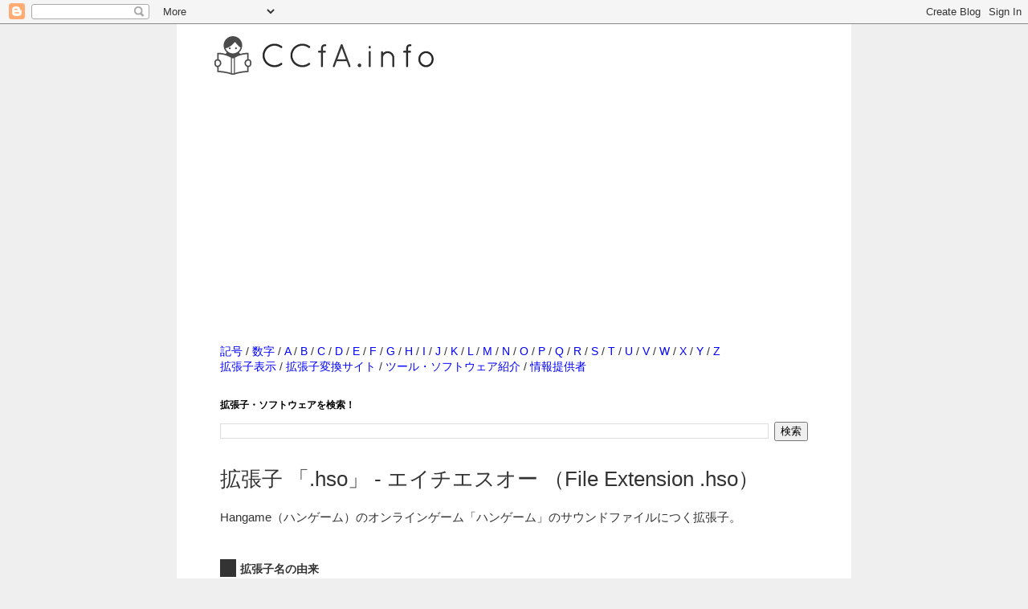

--- FILE ---
content_type: text/html; charset=UTF-8
request_url: https://www.ccfa.info/2013/09/hso-file-extension-hso.html
body_size: 11356
content:
<!DOCTYPE html>
<html class='v2' dir='ltr' xmlns='http://www.w3.org/1999/xhtml' xmlns:b='http://www.google.com/2005/gml/b' xmlns:data='http://www.google.com/2005/gml/data' xmlns:expr='http://www.google.com/2005/gml/expr'>
<head>
<link href='https://www.blogger.com/static/v1/widgets/335934321-css_bundle_v2.css' rel='stylesheet' type='text/css'/>
<script async='async' src='//pagead2.googlesyndication.com/pagead/js/adsbygoogle.js'></script>
<script>
     (adsbygoogle = window.adsbygoogle || []).push({
          google_ad_client: "ca-pub-1516918468405586",
          enable_page_level_ads: true
     });
</script>
<meta content='width=1100' name='viewport'/>
<meta content='text/html; charset=UTF-8' http-equiv='Content-Type'/>
<meta content='blogger' name='generator'/>
<link href='https://www.ccfa.info/favicon.ico' rel='icon' type='image/x-icon'/>
<link href='https://www.ccfa.info/2013/09/hso-file-extension-hso.html' rel='canonical'/>
<link rel="alternate" type="application/atom+xml" title="拡張子を開こう&#65281;&#12288;CCfA.info - Atom" href="https://www.ccfa.info/feeds/posts/default" />
<link rel="alternate" type="application/rss+xml" title="拡張子を開こう&#65281;&#12288;CCfA.info - RSS" href="https://www.ccfa.info/feeds/posts/default?alt=rss" />
<link rel="service.post" type="application/atom+xml" title="拡張子を開こう&#65281;&#12288;CCfA.info - Atom" href="https://www.blogger.com/feeds/4314603375618160371/posts/default" />

<link rel="alternate" type="application/atom+xml" title="拡張子を開こう&#65281;&#12288;CCfA.info - Atom" href="https://www.ccfa.info/feeds/4598430959843952472/comments/default" />
<!--Can't find substitution for tag [blog.ieCssRetrofitLinks]-->
<meta content='「.hso」ファイルを開く方法。拡張子「.hso」がどの様なファイルなのか？取扱いソフトウェアを知ることで、変換・再生・閲覧の方法を知ることができます。' name='description'/>
<meta content='https://www.ccfa.info/2013/09/hso-file-extension-hso.html' property='og:url'/>
<meta content='拡張子 「.hso」 - エイチエスオー （File Extension .hso）' property='og:title'/>
<meta content='「.hso」ファイルを開く方法。拡張子「.hso」がどの様なファイルなのか？取扱いソフトウェアを知ることで、変換・再生・閲覧の方法を知ることができます。' property='og:description'/>
<meta content='ccfa.info,拡張子,拡張子辞典,ファイルの開き方,ファイル拡張子,File,File Extension,Extension' name='keywords'/>
<!--<title><data:blog.pagetitle/></title>-->
<!-- Start of Changing the Blogger Title Tag -->
<title>拡張子 &#12300;.hso&#12301; - エイチエスオー &#65288;File Extension .hso&#65289; - 拡張子を開こう&#65281;&#12288;CCfA.info</title>
<!-- End of Changing the Blogger Title Tag -->
<style id='page-skin-1' type='text/css'><!--
/*
-----------------------------------------------
Blogger Template Style
Name:     Simple
Designer: Josh Peterson
URL:      www.noaesthetic.com
----------------------------------------------- */
/* Variable definitions
====================
<Variable name="keycolor" description="Main Color" type="color" default="#66bbdd"/>
<Group description="Page Text" selector="body">
<Variable name="body.font" description="Font" type="font"
default="normal normal 12px Arial, Tahoma, Helvetica, FreeSans, sans-serif"/>
<Variable name="body.text.color" description="Text Color" type="color" default="#222222"/>
</Group>
<Group description="Backgrounds" selector=".body-fauxcolumns-outer">
<Variable name="body.background.color" description="Outer Background" type="color" default="#66bbdd"/>
<Variable name="content.background.color" description="Main Background" type="color" default="#ffffff"/>
<Variable name="header.background.color" description="Header Background" type="color" default="transparent"/>
</Group>
<Group description="Links" selector=".main-outer">
<Variable name="link.color" description="Link Color" type="color" default="#2288bb"/>
<Variable name="link.visited.color" description="Visited Color" type="color" default="#888888"/>
<Variable name="link.hover.color" description="Hover Color" type="color" default="#33aaff"/>
</Group>
<Group description="Blog Title" selector=".header h1">
<Variable name="header.font" description="Font" type="font"
default="normal normal 60px Arial, Tahoma, Helvetica, FreeSans, sans-serif"/>
<Variable name="header.text.color" description="Title Color" type="color" default="#3399bb" />
</Group>
<Group description="Blog Description" selector=".header .description">
<Variable name="description.text.color" description="Description Color" type="color"
default="#777777" />
</Group>
<Group description="Tabs Text" selector=".tabs-inner .widget li a">
<Variable name="tabs.font" description="Font" type="font"
default="normal normal 14px Arial, Tahoma, Helvetica, FreeSans, sans-serif"/>
<Variable name="tabs.text.color" description="Text Color" type="color" default="#999999"/>
<Variable name="tabs.selected.text.color" description="Selected Color" type="color" default="#000000"/>
</Group>
<Group description="Tabs Background" selector=".tabs-outer .PageList">
<Variable name="tabs.background.color" description="Background Color" type="color" default="#f5f5f5"/>
<Variable name="tabs.selected.background.color" description="Selected Color" type="color" default="#eeeeee"/>
</Group>
<Group description="Post Title" selector="h3.post-title, .comments h4">
<Variable name="post.title.font" description="Font" type="font"
default="normal normal 22px Arial, Tahoma, Helvetica, FreeSans, sans-serif"/>
</Group>
<Group description="Date Header" selector=".date-header">
<Variable name="date.header.color" description="Text Color" type="color"
default="#333333"/>
<Variable name="date.header.background.color" description="Background Color" type="color"
default="transparent"/>
</Group>
<Group description="Post Footer" selector=".post-footer">
<Variable name="post.footer.text.color" description="Text Color" type="color" default="#666666"/>
<Variable name="post.footer.background.color" description="Background Color" type="color"
default="#f9f9f9"/>
<Variable name="post.footer.border.color" description="Shadow Color" type="color" default="#eeeeee"/>
</Group>
<Group description="Gadgets" selector="h2">
<Variable name="widget.title.font" description="Title Font" type="font"
default="normal bold 11px Arial, Tahoma, Helvetica, FreeSans, sans-serif"/>
<Variable name="widget.title.text.color" description="Title Color" type="color" default="#000000"/>
<Variable name="widget.alternate.text.color" description="Alternate Color" type="color" default="#999999"/>
</Group>
<Group description="Images" selector=".main-inner">
<Variable name="image.background.color" description="Background Color" type="color" default="#ffffff"/>
<Variable name="image.border.color" description="Border Color" type="color" default="#eeeeee"/>
<Variable name="image.text.color" description="Caption Text Color" type="color" default="#333333"/>
</Group>
<Group description="Accents" selector=".content-inner">
<Variable name="body.rule.color" description="Separator Line Color" type="color" default="#eeeeee"/>
<Variable name="tabs.border.color" description="Tabs Border Color" type="color" default="#999999"/>
</Group>
<Variable name="body.background" description="Body Background" type="background"
color="#efefef" default="$(color) none repeat scroll top left"/>
<Variable name="body.background.override" description="Body Background Override" type="string" default=""/>
<Variable name="body.background.gradient.cap" description="Body Gradient Cap" type="url"
default="url(//www.blogblog.com/1kt/simple/gradients_light.png)"/>
<Variable name="body.background.gradient.tile" description="Body Gradient Tile" type="url"
default="url(//www.blogblog.com/1kt/simple/body_gradient_tile_light.png)"/>
<Variable name="content.background.color.selector" description="Content Background Color Selector" type="string" default=".content-inner"/>
<Variable name="content.padding" description="Content Padding" type="length" default="10px"/>
<Variable name="content.padding.horizontal" description="Content Horizontal Padding" type="length" default="10px"/>
<Variable name="content.shadow.spread" description="Content Shadow Spread" type="length" default="40px"/>
<Variable name="content.shadow.spread.webkit" description="Content Shadow Spread (WebKit)" type="length" default="5px"/>
<Variable name="content.shadow.spread.ie" description="Content Shadow Spread (IE)" type="length" default="10px"/>
<Variable name="main.border.width" description="Main Border Width" type="length" default="0"/>
<Variable name="header.background.gradient" description="Header Gradient" type="url" default="none"/>
<Variable name="header.shadow.offset.left" description="Header Shadow Offset Left" type="length" default="-1px"/>
<Variable name="header.shadow.offset.top" description="Header Shadow Offset Top" type="length" default="-1px"/>
<Variable name="header.shadow.spread" description="Header Shadow Spread" type="length" default="1px"/>
<Variable name="header.padding" description="Header Padding" type="length" default="30px"/>
<Variable name="header.border.size" description="Header Border Size" type="length" default="1px"/>
<Variable name="header.bottom.border.size" description="Header Bottom Border Size" type="length" default="1px"/>
<Variable name="header.border.horizontalsize" description="Header Horizontal Border Size" type="length" default="0"/>
<Variable name="description.text.size" description="Description Text Size" type="string" default="140%"/>
<Variable name="tabs.margin.top" description="Tabs Margin Top" type="length" default="0" />
<Variable name="tabs.margin.side" description="Tabs Side Margin" type="length" default="30px" />
<Variable name="tabs.background.gradient" description="Tabs Background Gradient" type="url"
default="url(//www.blogblog.com/1kt/simple/gradients_light.png)"/>
<Variable name="tabs.border.width" description="Tabs Border Width" type="length" default="1px"/>
<Variable name="tabs.bevel.border.width" description="Tabs Bevel Border Width" type="length" default="1px"/>
<Variable name="date.header.padding" description="Date Header Padding" type="string" default="inherit"/>
<Variable name="date.header.letterspacing" description="Date Header Letter Spacing" type="string" default="inherit"/>
<Variable name="date.header.margin" description="Date Header Margin" type="string" default="inherit"/>
<Variable name="post.margin.bottom" description="Post Bottom Margin" type="length" default="25px"/>
<Variable name="image.border.small.size" description="Image Border Small Size" type="length" default="2px"/>
<Variable name="image.border.large.size" description="Image Border Large Size" type="length" default="5px"/>
<Variable name="page.width.selector" description="Page Width Selector" type="string" default=".region-inner"/>
<Variable name="page.width" description="Page Width" type="string" default="auto"/>
<Variable name="main.section.margin" description="Main Section Margin" type="length" default="15px"/>
<Variable name="main.padding" description="Main Padding" type="length" default="15px"/>
<Variable name="main.padding.top" description="Main Padding Top" type="length" default="30px"/>
<Variable name="main.padding.bottom" description="Main Padding Bottom" type="length" default="30px"/>
<Variable name="paging.background"
color="#ffffff"
description="Background of blog paging area" type="background"
default="transparent none no-repeat scroll top center"/>
<Variable name="footer.bevel" description="Bevel border length of footer" type="length" default="0"/>
<Variable name="mobile.background.overlay" description="Mobile Background Overlay" type="string"
default="transparent none repeat scroll top left"/>
<Variable name="mobile.background.size" description="Mobile Background Size" type="string" default="auto"/>
<Variable name="mobile.button.color" description="Mobile Button Color" type="color" default="#ffffff" />
<Variable name="startSide" description="Side where text starts in blog language" type="automatic" default="left"/>
<Variable name="endSide" description="Side where text ends in blog language" type="automatic" default="right"/>
*/
/* Content
----------------------------------------------- */
body {
font: normal normal 14px 'Trebuchet MS', Trebuchet, Verdana, sans-serif;
color: #333333;
background: #efefef none repeat scroll top left;
padding: 0 0 0 0;
}
html body .region-inner {
min-width: 0;
max-width: 100%;
width: auto;
}
a:link {
text-decoration:none;
color: #0000ff;
}
a:visited {
text-decoration:none;
color: #810081;
}
a:hover {
text-decoration:underline;
color: #378850;
}
.body-fauxcolumn-outer .fauxcolumn-inner {
background: transparent none repeat scroll top left;
_background-image: none;
}
.body-fauxcolumn-outer .cap-top {
position: absolute;
z-index: 1;
height: 400px;
width: 100%;
background: #efefef none repeat scroll top left;
}
.body-fauxcolumn-outer .cap-top .cap-left {
width: 100%;
background: transparent none repeat-x scroll top left;
_background-image: none;
}
.content-outer {
-moz-box-shadow: 0 0 0 rgba(0, 0, 0, .15);
-webkit-box-shadow: 0 0 0 rgba(0, 0, 0, .15);
-goog-ms-box-shadow: 0 0 0 #333333;
box-shadow: 0 0 0 rgba(0, 0, 0, .15);
margin-bottom: 1px;
}
.content-inner {
padding: 10px 40px;
}
.content-inner {
background-color: #ffffff;
}
/* Header
----------------------------------------------- */
.header-outer {
background: transparent none repeat-x scroll 0 -400px;
_background-image: none;
}
.Header h1 {
font: normal normal 24px 'Trebuchet MS',Trebuchet,Verdana,sans-serif;
color: #000000;
text-shadow: 0 0 0 rgba(0, 0, 0, .2);
}
.Header h1 a {
color: #000000;
}
.Header .description {
font-size: 18px;
color: #333333;
}
.header-inner .Header .titlewrapper {
padding: 22px 0;
}
.header-inner .Header .descriptionwrapper {
padding: 0 0;
}
/* Tabs
----------------------------------------------- */
.tabs-inner .section:first-child {
border-top: 0 solid #dddddd;
}
.tabs-inner .section:first-child ul {
margin-top: -1px;
border-top: 1px solid #dddddd;
border-left: 1px solid #dddddd;
border-right: 1px solid #dddddd;
}
.tabs-inner .widget ul {
background: transparent none repeat-x scroll 0 -800px;
_background-image: none;
border-bottom: 1px solid #dddddd;
margin-top: 0;
margin-left: -30px;
margin-right: -30px;
}
.tabs-inner .widget li a {
display: inline-block;
padding: .6em 1em;
font: normal normal 14px 'Trebuchet MS', Trebuchet, Verdana, sans-serif;
color: #000000;
border-left: 1px solid #ffffff;
border-right: 1px solid #dddddd;
}
.tabs-inner .widget li:first-child a {
border-left: none;
}
.tabs-inner .widget li.selected a, .tabs-inner .widget li a:hover {
color: #000000;
background-color: #eeeeee;
text-decoration: none;
}
/* Columns
----------------------------------------------- */
.main-outer {
border-top: 0 solid #999999;
}
.fauxcolumn-left-outer .fauxcolumn-inner {
border-right: 1px solid #999999;
}
.fauxcolumn-right-outer .fauxcolumn-inner {
border-left: 1px solid #999999;
}
/* Headings
----------------------------------------------- */
h2 {
margin: 0 0 1em 0;
font: normal bold 12px 'Trebuchet MS',Trebuchet,Verdana,sans-serif;
color: #000000;
}
/* Widgets
----------------------------------------------- */
.widget .zippy {
color: #999999;
text-shadow: 2px 2px 1px rgba(0, 0, 0, .1);
}
.widget .popular-posts ul {
list-style: none;
}
/* Posts
----------------------------------------------- */
.date-header span {
background-color: #bbbbbb;
color: #ffffff;
padding: 0.4em;
letter-spacing: 3px;
margin: inherit;
}
.main-inner {
padding-top: 35px;
padding-bottom: 65px;
}
.main-inner .column-center-inner {
padding: 0 0;
}
.main-inner .column-center-inner .section {
margin: 0 1em;
}
.post {
margin: 0 0 45px 0;
}
h3.post-title, .comments h4 {
font: normal normal 26px 'Trebuchet MS',Trebuchet,Verdana,sans-serif;
margin: .75em 0 0;
}
.post-body {
font-size: 110%;
line-height: 1.4;
position: relative;
}
.post-body img, .post-body .tr-caption-container, .Profile img, .Image img,
.BlogList .item-thumbnail img {
padding: 2px;
background: #ffffff;
border: 1px solid #eeeeee;
-moz-box-shadow: 1px 1px 5px rgba(0, 0, 0, .1);
-webkit-box-shadow: 1px 1px 5px rgba(0, 0, 0, .1);
box-shadow: 1px 1px 5px rgba(0, 0, 0, .1);
}
.post-body img, .post-body .tr-caption-container {
padding: 5px;
}
.post-body .tr-caption-container {
color: #333333;
}
.post-body .tr-caption-container img {
padding: 0;
background: transparent;
border: none;
-moz-box-shadow: 0 0 0 rgba(0, 0, 0, .1);
-webkit-box-shadow: 0 0 0 rgba(0, 0, 0, .1);
box-shadow: 0 0 0 rgba(0, 0, 0, .1);
}
.post-header {
margin: 0 0 1.5em;
line-height: 1.6;
font-size: 90%;
}
.post-footer {
margin: 20px -2px 0;
padding: 5px 10px;
color: #666666;
background-color: #eeeeee;
border-bottom: 1px solid #eeeeee;
line-height: 1.6;
font-size: 90%;
}
#comments .comment-author {
padding-top: 1.5em;
border-top: 1px solid #999999;
background-position: 0 1.5em;
}
#comments .comment-author:first-child {
padding-top: 0;
border-top: none;
}
.avatar-image-container {
margin: .2em 0 0;
}
#comments .avatar-image-container img {
border: 1px solid #eeeeee;
}
/* Comments
----------------------------------------------- */
.comments .comments-content .icon.blog-author {
background-repeat: no-repeat;
background-image: url([data-uri]);
}
.comments .comments-content .loadmore a {
border-top: 1px solid #999999;
border-bottom: 1px solid #999999;
}
.comments .comment-thread.inline-thread {
background-color: #eeeeee;
}
.comments .continue {
border-top: 2px solid #999999;
}
/* Accents
---------------------------------------------- */
.section-columns td.columns-cell {
border-left: 1px solid #999999;
}
.blog-pager {
background: transparent url(//www.blogblog.com/1kt/simple/paging_dot.png) repeat-x scroll top center;
}
.blog-pager-older-link, .home-link,
.blog-pager-newer-link {
background-color: #ffffff;
padding: 5px;
}
.footer-outer {
border-top: 1px dashed #bbbbbb;
}
/* Mobile
----------------------------------------------- */
body.mobile  {
background-size: auto;
}
.mobile .body-fauxcolumn-outer {
background: transparent none repeat scroll top left;
}
.mobile .body-fauxcolumn-outer .cap-top {
background-size: 100% auto;
}
.mobile .content-outer {
-webkit-box-shadow: 0 0 3px rgba(0, 0, 0, .15);
box-shadow: 0 0 3px rgba(0, 0, 0, .15);
}
body.mobile .AdSense {
margin: 0 -0;
}
.mobile .tabs-inner .widget ul {
margin-left: 0;
margin-right: 0;
}
.mobile .post {
margin: 0;
}
.mobile .main-inner .column-center-inner .section {
margin: 0;
}
.mobile .date-header span {
padding: 0.1em 10px;
margin: 0 -10px;
}
.mobile h3.post-title {
margin: 0;
}
.mobile .blog-pager {
background: transparent none no-repeat scroll top center;
}
.mobile .footer-outer {
border-top: none;
}
.mobile .main-inner, .mobile .footer-inner {
background-color: #ffffff;
}
.mobile-index-contents {
color: #333333;
}
.mobile-link-button {
background-color: #0000ff;
}
.mobile-link-button a:link, .mobile-link-button a:visited {
color: #ffffff;
}
.mobile .tabs-inner .section:first-child {
border-top: none;
}
.mobile .tabs-inner .PageList .widget-content {
background-color: #eeeeee;
color: #000000;
border-top: 1px solid #dddddd;
border-bottom: 1px solid #dddddd;
}
.mobile .tabs-inner .PageList .widget-content .pagelist-arrow {
border-left: 1px solid #dddddd;
}
.post-outer div.subtitle2 {
font-size: 14px;                   /* フォントサイズ */
font-weight:bolder;                /* 相対的に太字 */
border-left:solid 20px #333333;    /* 左側の罫線 */
border-bottom:solid 0px #333333;   /* 下側の罫線 */
padding:3px 0px 0px 5px;
}
.caption {
color: #333333 ;
background: #ffffff;
font-size: 14pt ;
line-height: 1;
margin:10px 0px;
padding: 10px 5px 10px 5px;
box-shadow:0px 1px 7px 0px #666666 ;
border-bottom:3px solid #ec8f58;
border-radius: 5px ;
}
ul.navi li a {
position: relative;
display: block;
padding: 10px 25px 10px 10px;
border-bottom: 1px solid #ccc;
}
ul.navi li a::after {
position: absolute;
top: 50%;
right: 10px;
display: block;
content: '';
width: 8px;
height: 8px;
margin-top: -4px;
border-top: 1px solid #888;
border-right: 1px solid #888;
-webkit-transform: rotate(45deg);
transform: rotate(45deg);
}
/* 目次 */
.sectionList {
background: #F8F8F8;
padding: 15px;
border: 1px solid #CCC;
}
.sectionList h4 {
font-size: 110%;
margin: 0;
}
.sectionList ol {
margin: 10px 0 0;
padding: 0 0 0 1.5em;
list-style: decimal;
}
/*関連リンク*/
.post-outer div.relink {
font-size: 18px;                   /* フォントサイズ */
font-weight:bolder;                /* 相対的に太字 */
border-left:solid 10px #2C6EBD;    /* 左側の罫線 */
border-bottom:solid 1px #2C6EBD;   /* 下側の罫線 */
padding:3px 0px 0px 5px;
}
--></style>
<style id='template-skin-1' type='text/css'><!--
body {
min-width: 840px;
}
.content-outer, .content-fauxcolumn-outer, .region-inner {
min-width: 840px;
max-width: 840px;
_width: 840px;
}
.main-inner .columns {
padding-left: 0px;
padding-right: 0px;
}
.main-inner .fauxcolumn-center-outer {
left: 0px;
right: 0px;
/* IE6 does not respect left and right together */
_width: expression(this.parentNode.offsetWidth -
parseInt("0px") -
parseInt("0px") + 'px');
}
.main-inner .fauxcolumn-left-outer {
width: 0px;
}
.main-inner .fauxcolumn-right-outer {
width: 0px;
}
.main-inner .column-left-outer {
width: 0px;
right: 100%;
margin-left: -0px;
}
.main-inner .column-right-outer {
width: 0px;
margin-right: -0px;
}
#layout {
min-width: 0;
}
#layout .content-outer {
min-width: 0;
width: 800px;
}
#layout .region-inner {
min-width: 0;
width: auto;
}
--></style>
<script type='text/javascript'>
        (function(i,s,o,g,r,a,m){i['GoogleAnalyticsObject']=r;i[r]=i[r]||function(){
        (i[r].q=i[r].q||[]).push(arguments)},i[r].l=1*new Date();a=s.createElement(o),
        m=s.getElementsByTagName(o)[0];a.async=1;a.src=g;m.parentNode.insertBefore(a,m)
        })(window,document,'script','https://www.google-analytics.com/analytics.js','ga');
        ga('create', 'UA-2177430-1', 'auto', 'blogger');
        ga('blogger.send', 'pageview');
      </script>
<meta content='-13nzBIzUdzFqbTyyXf5HmDY-qNfLnWlHr8s1LEV0Jo' name='google-site-verification'/>
<link href='https://www.blogger.com/dyn-css/authorization.css?targetBlogID=4314603375618160371&amp;zx=c58c9dfd-dd0b-4892-8dd9-457485387298' media='none' onload='if(media!=&#39;all&#39;)media=&#39;all&#39;' rel='stylesheet'/><noscript><link href='https://www.blogger.com/dyn-css/authorization.css?targetBlogID=4314603375618160371&amp;zx=c58c9dfd-dd0b-4892-8dd9-457485387298' rel='stylesheet'/></noscript>
<meta name='google-adsense-platform-account' content='ca-host-pub-1556223355139109'/>
<meta name='google-adsense-platform-domain' content='blogspot.com'/>

<!-- data-ad-client=ca-pub-1516918468405586 -->

</head>
<body class='loading'>
<div class='navbar section' id='navbar'><div class='widget Navbar' data-version='1' id='Navbar1'><script type="text/javascript">
    function setAttributeOnload(object, attribute, val) {
      if(window.addEventListener) {
        window.addEventListener('load',
          function(){ object[attribute] = val; }, false);
      } else {
        window.attachEvent('onload', function(){ object[attribute] = val; });
      }
    }
  </script>
<div id="navbar-iframe-container"></div>
<script type="text/javascript" src="https://apis.google.com/js/platform.js"></script>
<script type="text/javascript">
      gapi.load("gapi.iframes:gapi.iframes.style.bubble", function() {
        if (gapi.iframes && gapi.iframes.getContext) {
          gapi.iframes.getContext().openChild({
              url: 'https://www.blogger.com/navbar/4314603375618160371?po\x3d4598430959843952472\x26origin\x3dhttps://www.ccfa.info',
              where: document.getElementById("navbar-iframe-container"),
              id: "navbar-iframe"
          });
        }
      });
    </script><script type="text/javascript">
(function() {
var script = document.createElement('script');
script.type = 'text/javascript';
script.src = '//pagead2.googlesyndication.com/pagead/js/google_top_exp.js';
var head = document.getElementsByTagName('head')[0];
if (head) {
head.appendChild(script);
}})();
</script>
</div></div>
<div class='body-fauxcolumns'>
<div class='fauxcolumn-outer body-fauxcolumn-outer'>
<div class='cap-top'>
<div class='cap-left'></div>
<div class='cap-right'></div>
</div>
<div class='fauxborder-left'>
<div class='fauxborder-right'></div>
<div class='fauxcolumn-inner'>
</div>
</div>
<div class='cap-bottom'>
<div class='cap-left'></div>
<div class='cap-right'></div>
</div>
</div>
</div>
<div class='content'>
<div class='content-fauxcolumns'>
<div class='fauxcolumn-outer content-fauxcolumn-outer'>
<div class='cap-top'>
<div class='cap-left'></div>
<div class='cap-right'></div>
</div>
<div class='fauxborder-left'>
<div class='fauxborder-right'></div>
<div class='fauxcolumn-inner'>
</div>
</div>
<div class='cap-bottom'>
<div class='cap-left'></div>
<div class='cap-right'></div>
</div>
</div>
</div>
<div class='content-outer'>
<div class='content-cap-top cap-top'>
<div class='cap-left'></div>
<div class='cap-right'></div>
</div>
<div class='fauxborder-left content-fauxborder-left'>
<div class='fauxborder-right content-fauxborder-right'></div>
<div class='content-inner'>
<header>
<div class='header-outer'>
<div class='header-cap-top cap-top'>
<div class='cap-left'></div>
<div class='cap-right'></div>
</div>
<div class='fauxborder-left header-fauxborder-left'>
<div class='fauxborder-right header-fauxborder-right'></div>
<div class='region-inner header-inner'>
<div class='header section' id='header'><div class='widget Header' data-version='1' id='Header1'>
<div id='header-inner'>
<a href='https://www.ccfa.info/' style='display: block'>
<img alt='拡張子を開こう！　CCfA.info' height='59px; ' id='Header1_headerimg' src='https://blogger.googleusercontent.com/img/b/R29vZ2xl/AVvXsEiWeWKn2jnbKLaFe0f0DHJrFmeBxvMehobZkq9SdPgDcMLQ2JttrdIgH2lzlWBUbSYIeH3uYcFjftNzN7xlJvrvaCdWKx9G7bgKvO6JObSW4kmGsYeSiz1CsuLrAYrVp6u_WcZnkBDG83bj/s1600-r/title+20150926.png' style='display: block' width='289px; '/>
</a>
</div>
</div></div>
</div>
</div>
<div class='header-cap-bottom cap-bottom'>
<div class='cap-left'></div>
<div class='cap-right'></div>
</div>
</div>
</header>
<div class='tabs-outer'>
<div class='tabs-cap-top cap-top'>
<div class='cap-left'></div>
<div class='cap-right'></div>
</div>
<div class='fauxborder-left tabs-fauxborder-left'>
<div class='fauxborder-right tabs-fauxborder-right'></div>
<div class='region-inner tabs-inner'>
<div class='tabs section' id='crosscol'><div class='widget AdSense' data-version='1' id='AdSense1'>
<div class='widget-content'>
<script async src="https://pagead2.googlesyndication.com/pagead/js/adsbygoogle.js"></script>
<!-- sample-ccfa_crosscol_AdSense1_1x1_as -->
<ins class="adsbygoogle"
     style="display:block"
     data-ad-client="ca-pub-1516918468405586"
     data-ad-host="ca-host-pub-1556223355139109"
     data-ad-slot="9397569217"
     data-ad-format="auto"
     data-full-width-responsive="true"></ins>
<script>
(adsbygoogle = window.adsbygoogle || []).push({});
</script>
<div class='clear'></div>
</div>
</div></div>
<div class='tabs no-items section' id='crosscol-overflow'></div>
</div>
</div>
<div class='tabs-cap-bottom cap-bottom'>
<div class='cap-left'></div>
<div class='cap-right'></div>
</div>
</div>
<div class='main-outer'>
<div class='main-cap-top cap-top'>
<div class='cap-left'></div>
<div class='cap-right'></div>
</div>
<div class='fauxborder-left main-fauxborder-left'>
<div class='fauxborder-right main-fauxborder-right'></div>
<div class='region-inner main-inner'>
<div class='columns fauxcolumns'>
<div class='fauxcolumn-outer fauxcolumn-center-outer'>
<div class='cap-top'>
<div class='cap-left'></div>
<div class='cap-right'></div>
</div>
<div class='fauxborder-left'>
<div class='fauxborder-right'></div>
<div class='fauxcolumn-inner'>
</div>
</div>
<div class='cap-bottom'>
<div class='cap-left'></div>
<div class='cap-right'></div>
</div>
</div>
<div class='fauxcolumn-outer fauxcolumn-left-outer'>
<div class='cap-top'>
<div class='cap-left'></div>
<div class='cap-right'></div>
</div>
<div class='fauxborder-left'>
<div class='fauxborder-right'></div>
<div class='fauxcolumn-inner'>
</div>
</div>
<div class='cap-bottom'>
<div class='cap-left'></div>
<div class='cap-right'></div>
</div>
</div>
<div class='fauxcolumn-outer fauxcolumn-right-outer'>
<div class='cap-top'>
<div class='cap-left'></div>
<div class='cap-right'></div>
</div>
<div class='fauxborder-left'>
<div class='fauxborder-right'></div>
<div class='fauxcolumn-inner'>
</div>
</div>
<div class='cap-bottom'>
<div class='cap-left'></div>
<div class='cap-right'></div>
</div>
</div>
<!-- corrects IE6 width calculation -->
<div class='columns-inner'>
<div class='column-center-outer'>
<div class='column-center-inner'>
<div class='main section' id='main'><div class='widget HTML' data-version='1' id='HTML1'>
<div class='widget-content'>
<p><a href="http://www.ccfa.info/2013/08/symbol.html">記号</a> / <a href="http://www.ccfa.info/2013/08/number.html">数字</a> / <a href="http://www.ccfa.info/2013/10/A.html">A</a> / <a href="http://www.ccfa.info/2013/10/B.html">B</a> / <a href="http://www.ccfa.info/2013/10/C.html">C</a> / <a href="http://www.ccfa.info/2013/10/D.html">D</a> / <a href="http://www.ccfa.info/2013/10/E.html">E</a> / <a href="http://www.ccfa.info/2013/10/F.html">F</a> / <a href="http://www.ccfa.info/2013/10/G.html">G</a> / <a href="http://www.ccfa.info/2013/10/H.html">H</a> / <a href="http://www.ccfa.info/2013/10/I.html">I</a> / <a href="http://www.ccfa.info/2013/10/J.html">J</a> / <a href="http://www.ccfa.info/2013/11/K.html">K</a> / <a href="http://www.ccfa.info/2013/11/L.html">L</a> / <a href="http://www.ccfa.info/2013/11/M.html">M</a> / <a href="http://www.ccfa.info/2013/11/N.html">N</a> / <a href="http://www.ccfa.info/2013/11/O.html">O</a> / <a href="http://www.ccfa.info/2013/11/P.html">P</a> / <a href="http://www.ccfa.info/2013/11/Q.html">Q</a> / <a href="http://www.ccfa.info/2013/11/R.html">R</a> / <a href="http://www.ccfa.info/2013/11/S.html">S</a> / <a href="http://www.ccfa.info/2013/11/T.html">T</a> / <a href="http://www.ccfa.info/2013/11/U.html">U</a> / <a href="http://www.ccfa.info/2013/11/V.html">V</a> / <a href="http://www.ccfa.info/2013/11/W.html">W</a> / <a href="http://www.ccfa.info/2013/11/X.html">X</a> / <a href="http://www.ccfa.info/2013/11/Y.html">Y</a> / <a href="http://www.ccfa.info/2013/11/Z.html">Z</a>

<br />

<a href="http://www.ccfa.info/2014/03/windows7.html">拡張子表示</a> / <a href="http://www.ccfa.info/search/label/%E3%82%B5%E3%82%A4%E3%83%88%E7%B4%B9%E4%BB%8B">拡張子変換サイト</a> / <a href="http://www.ccfa.info/search/label/%E3%83%84%E3%83%BC%E3%83%AB%E3%83%BB%E3%82%BD%E3%83%95%E3%83%88%E3%82%A6%E3%82%A7%E3%82%A2%E7%B4%B9%E4%BB%8B">ツール&#12539;ソフトウェア紹介</a> / <a href="http://www.ccfa.info/2013/10/thanks.html">情報提供者</a>
</p>
</div>
<div class='clear'></div>
</div><div class='widget BlogSearch' data-version='1' id='BlogSearch1'>
<h2 class='title'>拡張子&#12539;ソフトウェアを検索&#65281;</h2>
<div class='widget-content'>
<div id='BlogSearch1_form'>
<form action='https://www.ccfa.info/search' class='gsc-search-box' target='_top'>
<table cellpadding='0' cellspacing='0' class='gsc-search-box'>
<tbody>
<tr>
<td class='gsc-input'>
<input autocomplete='off' class='gsc-input' name='q' size='10' title='search' type='text' value=''/>
</td>
<td class='gsc-search-button'>
<input class='gsc-search-button' title='search' type='submit' value='検索'/>
</td>
</tr>
</tbody>
</table>
</form>
</div>
</div>
<div class='clear'></div>
</div><div class='widget Blog' data-version='1' id='Blog1'>
<div class='blog-posts hfeed'>
<!--Can't find substitution for tag [defaultAdStart]-->

          <div class="date-outer">
        

          <div class="date-posts">
        
<div class='post-outer'>
<div class='post hentry' itemprop='blogPost' itemscope='itemscope' itemtype='http://schema.org/BlogPosting'>
<meta content='4314603375618160371' itemprop='blogId'/>
<meta content='4598430959843952472' itemprop='postId'/>
<a name='4598430959843952472'></a>
<h3 class='post-title entry-title' itemprop='name'>
拡張子 &#12300;.hso&#12301; - エイチエスオー &#65288;File Extension .hso&#65289;
</h3>
<div class='post-header'>
<div class='post-header-line-1'></div>
</div>
<div class='post-body entry-content' id='post-body-4598430959843952472' itemprop='articleBody'>
Hangame&#65288;ハンゲーム&#65289;のオンラインゲーム&#12300;ハンゲーム&#12301;のサウンドファイルにつく拡張子&#12290;<br />
<br />
<br />
<div class="subtitle2">拡張子名の由来</div><br />
<b>H</b>angame <b>So</b>und File
<div style='clear: both;'></div>
</div>
<div class='post-footer'>
<div class='post-footer-line post-footer-line-1'></div>
<div class='post-footer-line post-footer-line-2'><span class='post-labels'>
ラベル:
<a href='https://www.ccfa.info/search/label/hso' rel='tag'>hso</a>,
<a href='https://www.ccfa.info/search/label/%E3%83%8F%E3%83%B3%E3%82%B2%E3%83%BC%E3%83%A0' rel='tag'>ハンゲーム</a>
</span>
<span class='post-icons'>
<span class='item-control blog-admin pid-1116567604'>
<a href='https://www.blogger.com/post-edit.g?blogID=4314603375618160371&postID=4598430959843952472&from=pencil' title='投稿を編集'>
<img alt='' class='icon-action' height='18' src='https://resources.blogblog.com/img/icon18_edit_allbkg.gif' width='18'/>
</a>
</span>
</span>
</div>
<div class='post-footer-line post-footer-line-3'></div>
</div>
</div>
<div class='comments' id='comments'>
<a name='comments'></a>
</div>
</div>

        </div></div>
      
<!--Can't find substitution for tag [adEnd]-->
</div>
<div class='blog-pager' id='blog-pager'>
<span id='blog-pager-newer-link'>
<a class='blog-pager-newer-link' href='https://www.ccfa.info/2013/09/mp2-file-extension-mp2.html' id='Blog1_blog-pager-newer-link' title='次の投稿'>次の投稿</a>
</span>
<span id='blog-pager-older-link'>
<a class='blog-pager-older-link' href='https://www.ccfa.info/2013/09/fls-file-extension-fls.html' id='Blog1_blog-pager-older-link' title='前の投稿'>前の投稿</a>
</span>
<a class='home-link' href='https://www.ccfa.info/'>ホーム</a>
</div>
<div class='clear'></div>
<div class='post-feeds'>
</div>
</div></div>
</div>
</div>
<div class='column-left-outer'>
<div class='column-left-inner'>
<aside>
</aside>
</div>
</div>
<div class='column-right-outer'>
<div class='column-right-inner'>
<aside>
</aside>
</div>
</div>
</div>
<div style='clear: both'></div>
<!-- columns -->
</div>
<!-- main -->
</div>
</div>
<div class='main-cap-bottom cap-bottom'>
<div class='cap-left'></div>
<div class='cap-right'></div>
</div>
</div>
<footer>
<div class='footer-outer'>
<div class='footer-cap-top cap-top'>
<div class='cap-left'></div>
<div class='cap-right'></div>
</div>
<div class='fauxborder-left footer-fauxborder-left'>
<div class='fauxborder-right footer-fauxborder-right'></div>
<div class='region-inner footer-inner'>
<div class='foot section' id='footer-1'><div class='widget HTML' data-version='1' id='HTML2'>
<div class='widget-content'>
<script async src="https://pagead2.googlesyndication.com/pagead/js/adsbygoogle.js"></script>
<!-- CCfA -->
<ins class="adsbygoogle"
     style="display:block"
     data-ad-client="ca-pub-1516918468405586"
     data-ad-slot="4293022474"
     data-ad-format="auto"
     data-full-width-responsive="true"></ins>
<script>
     (adsbygoogle = window.adsbygoogle || []).push({});
</script>
</div>
<div class='clear'></div>
</div></div>
<table border='0' cellpadding='0' cellspacing='0' class='section-columns columns-2'>
<tbody>
<tr>
<td class='first columns-cell'>
<div class='foot section' id='footer-2-1'><div class='widget HTML' data-version='1' id='HTML5'>
<h2 class='title'>サイトヒストリー</h2>
<div class='widget-content'>
2001/11/30&#65306;運営を開始<br />
2013/11/30&#65306;Blogシステムに移行<br />
2014/11/30&#65306;管理者移管

<p>掲載拡張子数&#65306;3,310以上&#65281;</p>
</div>
<div class='clear'></div>
</div></div>
</td>
<td class='columns-cell'>
<div class='foot section' id='footer-2-2'><div class='widget BlogArchive' data-version='1' id='BlogArchive1'>
<h2>ブログ アーカイブ</h2>
<div class='widget-content'>
<div id='ArchiveList'>
<div id='BlogArchive1_ArchiveList'>
<select id='BlogArchive1_ArchiveMenu'>
<option value=''>ブログ アーカイブ</option>
<option value='https://www.ccfa.info/2025/02/'>2月 (1)</option>
<option value='https://www.ccfa.info/2018/07/'>7月 (1)</option>
<option value='https://www.ccfa.info/2016/05/'>5月 (5)</option>
<option value='https://www.ccfa.info/2016/04/'>4月 (8)</option>
<option value='https://www.ccfa.info/2016/03/'>3月 (2)</option>
<option value='https://www.ccfa.info/2016/02/'>2月 (2)</option>
<option value='https://www.ccfa.info/2015/12/'>12月 (2)</option>
<option value='https://www.ccfa.info/2015/11/'>11月 (6)</option>
<option value='https://www.ccfa.info/2015/10/'>10月 (55)</option>
<option value='https://www.ccfa.info/2015/09/'>9月 (32)</option>
<option value='https://www.ccfa.info/2015/08/'>8月 (6)</option>
<option value='https://www.ccfa.info/2015/07/'>7月 (17)</option>
<option value='https://www.ccfa.info/2015/06/'>6月 (11)</option>
<option value='https://www.ccfa.info/2015/05/'>5月 (37)</option>
<option value='https://www.ccfa.info/2015/04/'>4月 (69)</option>
<option value='https://www.ccfa.info/2015/03/'>3月 (106)</option>
<option value='https://www.ccfa.info/2015/02/'>2月 (136)</option>
<option value='https://www.ccfa.info/2015/01/'>1月 (112)</option>
<option value='https://www.ccfa.info/2014/12/'>12月 (111)</option>
<option value='https://www.ccfa.info/2014/11/'>11月 (117)</option>
<option value='https://www.ccfa.info/2014/10/'>10月 (107)</option>
<option value='https://www.ccfa.info/2014/09/'>9月 (132)</option>
<option value='https://www.ccfa.info/2014/08/'>8月 (125)</option>
<option value='https://www.ccfa.info/2014/07/'>7月 (111)</option>
<option value='https://www.ccfa.info/2014/06/'>6月 (99)</option>
<option value='https://www.ccfa.info/2014/05/'>5月 (217)</option>
<option value='https://www.ccfa.info/2014/04/'>4月 (214)</option>
<option value='https://www.ccfa.info/2014/03/'>3月 (116)</option>
<option value='https://www.ccfa.info/2014/02/'>2月 (135)</option>
<option value='https://www.ccfa.info/2014/01/'>1月 (101)</option>
<option value='https://www.ccfa.info/2013/12/'>12月 (181)</option>
<option value='https://www.ccfa.info/2013/11/'>11月 (139)</option>
<option value='https://www.ccfa.info/2013/10/'>10月 (274)</option>
<option value='https://www.ccfa.info/2013/09/'>9月 (202)</option>
<option value='https://www.ccfa.info/2013/08/'>8月 (350)</option>
<option value='https://www.ccfa.info/2013/07/'>7月 (1)</option>
</select>
</div>
</div>
<div class='clear'></div>
</div>
</div></div>
</td>
</tr>
</tbody>
</table>
<!-- outside of the include in order to lock Attribution widget -->
<div class='foot section' id='footer-3'><div class='widget Attribution' data-version='1' id='Attribution1'>
<div class='widget-content' style='text-align: center;'>
&#169; 2001 - 2021 CCfA.info. Powered by <a href='https://www.blogger.com' target='_blank'>Blogger</a>.
</div>
<div class='clear'></div>
</div></div>
</div>
</div>
<div class='footer-cap-bottom cap-bottom'>
<div class='cap-left'></div>
<div class='cap-right'></div>
</div>
</div>
</footer>
<!-- content -->
</div>
</div>
<div class='content-cap-bottom cap-bottom'>
<div class='cap-left'></div>
<div class='cap-right'></div>
</div>
</div>
</div>
<script type='text/javascript'>
    window.setTimeout(function() {
        document.body.className = document.body.className.replace('loading', '');
      }, 10);
  </script>

<script type="text/javascript" src="https://www.blogger.com/static/v1/widgets/2028843038-widgets.js"></script>
<script type='text/javascript'>
window['__wavt'] = 'AOuZoY6UqamHsZMZs11kWUh20jfb-8Tutw:1769433643536';_WidgetManager._Init('//www.blogger.com/rearrange?blogID\x3d4314603375618160371','//www.ccfa.info/2013/09/hso-file-extension-hso.html','4314603375618160371');
_WidgetManager._SetDataContext([{'name': 'blog', 'data': {'blogId': '4314603375618160371', 'title': '\u62e1\u5f35\u5b50\u3092\u958b\u3053\u3046\uff01\u3000CCfA.info', 'url': 'https://www.ccfa.info/2013/09/hso-file-extension-hso.html', 'canonicalUrl': 'https://www.ccfa.info/2013/09/hso-file-extension-hso.html', 'homepageUrl': 'https://www.ccfa.info/', 'searchUrl': 'https://www.ccfa.info/search', 'canonicalHomepageUrl': 'https://www.ccfa.info/', 'blogspotFaviconUrl': 'https://www.ccfa.info/favicon.ico', 'bloggerUrl': 'https://www.blogger.com', 'hasCustomDomain': true, 'httpsEnabled': true, 'enabledCommentProfileImages': true, 'gPlusViewType': 'FILTERED_POSTMOD', 'adultContent': false, 'analyticsAccountNumber': 'UA-2177430-1', 'encoding': 'UTF-8', 'locale': 'ja', 'localeUnderscoreDelimited': 'ja', 'languageDirection': 'ltr', 'isPrivate': false, 'isMobile': false, 'isMobileRequest': false, 'mobileClass': '', 'isPrivateBlog': false, 'isDynamicViewsAvailable': true, 'feedLinks': '\x3clink rel\x3d\x22alternate\x22 type\x3d\x22application/atom+xml\x22 title\x3d\x22\u62e1\u5f35\u5b50\u3092\u958b\u3053\u3046\uff01\u3000CCfA.info - Atom\x22 href\x3d\x22https://www.ccfa.info/feeds/posts/default\x22 /\x3e\n\x3clink rel\x3d\x22alternate\x22 type\x3d\x22application/rss+xml\x22 title\x3d\x22\u62e1\u5f35\u5b50\u3092\u958b\u3053\u3046\uff01\u3000CCfA.info - RSS\x22 href\x3d\x22https://www.ccfa.info/feeds/posts/default?alt\x3drss\x22 /\x3e\n\x3clink rel\x3d\x22service.post\x22 type\x3d\x22application/atom+xml\x22 title\x3d\x22\u62e1\u5f35\u5b50\u3092\u958b\u3053\u3046\uff01\u3000CCfA.info - Atom\x22 href\x3d\x22https://www.blogger.com/feeds/4314603375618160371/posts/default\x22 /\x3e\n\n\x3clink rel\x3d\x22alternate\x22 type\x3d\x22application/atom+xml\x22 title\x3d\x22\u62e1\u5f35\u5b50\u3092\u958b\u3053\u3046\uff01\u3000CCfA.info - Atom\x22 href\x3d\x22https://www.ccfa.info/feeds/4598430959843952472/comments/default\x22 /\x3e\n', 'meTag': '', 'adsenseClientId': 'ca-pub-1516918468405586', 'adsenseHostId': 'ca-host-pub-1556223355139109', 'adsenseHasAds': true, 'adsenseAutoAds': false, 'boqCommentIframeForm': true, 'loginRedirectParam': '', 'view': '', 'dynamicViewsCommentsSrc': '//www.blogblog.com/dynamicviews/4224c15c4e7c9321/js/comments.js', 'dynamicViewsScriptSrc': '//www.blogblog.com/dynamicviews/6e0d22adcfa5abea', 'plusOneApiSrc': 'https://apis.google.com/js/platform.js', 'disableGComments': true, 'interstitialAccepted': false, 'sharing': {'platforms': [{'name': '\u30ea\u30f3\u30af\u3092\u53d6\u5f97', 'key': 'link', 'shareMessage': '\u30ea\u30f3\u30af\u3092\u53d6\u5f97', 'target': ''}, {'name': 'Facebook', 'key': 'facebook', 'shareMessage': 'Facebook \u3067\u5171\u6709', 'target': 'facebook'}, {'name': 'BlogThis!', 'key': 'blogThis', 'shareMessage': 'BlogThis!', 'target': 'blog'}, {'name': '\xd7', 'key': 'twitter', 'shareMessage': '\xd7 \u3067\u5171\u6709', 'target': 'twitter'}, {'name': 'Pinterest', 'key': 'pinterest', 'shareMessage': 'Pinterest \u3067\u5171\u6709', 'target': 'pinterest'}, {'name': '\u30e1\u30fc\u30eb', 'key': 'email', 'shareMessage': '\u30e1\u30fc\u30eb', 'target': 'email'}], 'disableGooglePlus': true, 'googlePlusShareButtonWidth': 0, 'googlePlusBootstrap': '\x3cscript type\x3d\x22text/javascript\x22\x3ewindow.___gcfg \x3d {\x27lang\x27: \x27ja\x27};\x3c/script\x3e'}, 'hasCustomJumpLinkMessage': true, 'jumpLinkMessage': '\u3082\u3063\u3068\u8aad\u3080\uff08\u88dc\u8db3\u8aac\u660e\uff09 \uff1e\uff1e', 'pageType': 'item', 'postId': '4598430959843952472', 'pageName': '\u62e1\u5f35\u5b50 \u300c.hso\u300d - \u30a8\u30a4\u30c1\u30a8\u30b9\u30aa\u30fc \uff08File Extension .hso\uff09', 'pageTitle': '\u62e1\u5f35\u5b50\u3092\u958b\u3053\u3046\uff01\u3000CCfA.info: \u62e1\u5f35\u5b50 \u300c.hso\u300d - \u30a8\u30a4\u30c1\u30a8\u30b9\u30aa\u30fc \uff08File Extension .hso\uff09', 'metaDescription': '\u300c.hso\u300d\u30d5\u30a1\u30a4\u30eb\u3092\u958b\u304f\u65b9\u6cd5\u3002\u62e1\u5f35\u5b50\u300c.hso\u300d\u304c\u3069\u306e\u69d8\u306a\u30d5\u30a1\u30a4\u30eb\u306a\u306e\u304b\uff1f\u53d6\u6271\u3044\u30bd\u30d5\u30c8\u30a6\u30a7\u30a2\u3092\u77e5\u308b\u3053\u3068\u3067\u3001\u5909\u63db\u30fb\u518d\u751f\u30fb\u95b2\u89a7\u306e\u65b9\u6cd5\u3092\u77e5\u308b\u3053\u3068\u304c\u3067\u304d\u307e\u3059\u3002'}}, {'name': 'features', 'data': {}}, {'name': 'messages', 'data': {'edit': '\u7de8\u96c6', 'linkCopiedToClipboard': '\u30ea\u30f3\u30af\u3092\u30af\u30ea\u30c3\u30d7\u30dc\u30fc\u30c9\u306b\u30b3\u30d4\u30fc\u3057\u307e\u3057\u305f\u3002', 'ok': 'OK', 'postLink': '\u6295\u7a3f\u306e\u30ea\u30f3\u30af'}}, {'name': 'template', 'data': {'name': 'custom', 'localizedName': '\u30ab\u30b9\u30bf\u30e0', 'isResponsive': false, 'isAlternateRendering': false, 'isCustom': true}}, {'name': 'view', 'data': {'classic': {'name': 'classic', 'url': '?view\x3dclassic'}, 'flipcard': {'name': 'flipcard', 'url': '?view\x3dflipcard'}, 'magazine': {'name': 'magazine', 'url': '?view\x3dmagazine'}, 'mosaic': {'name': 'mosaic', 'url': '?view\x3dmosaic'}, 'sidebar': {'name': 'sidebar', 'url': '?view\x3dsidebar'}, 'snapshot': {'name': 'snapshot', 'url': '?view\x3dsnapshot'}, 'timeslide': {'name': 'timeslide', 'url': '?view\x3dtimeslide'}, 'isMobile': false, 'title': '\u62e1\u5f35\u5b50 \u300c.hso\u300d - \u30a8\u30a4\u30c1\u30a8\u30b9\u30aa\u30fc \uff08File Extension .hso\uff09', 'description': '\u300c.hso\u300d\u30d5\u30a1\u30a4\u30eb\u3092\u958b\u304f\u65b9\u6cd5\u3002\u62e1\u5f35\u5b50\u300c.hso\u300d\u304c\u3069\u306e\u69d8\u306a\u30d5\u30a1\u30a4\u30eb\u306a\u306e\u304b\uff1f\u53d6\u6271\u3044\u30bd\u30d5\u30c8\u30a6\u30a7\u30a2\u3092\u77e5\u308b\u3053\u3068\u3067\u3001\u5909\u63db\u30fb\u518d\u751f\u30fb\u95b2\u89a7\u306e\u65b9\u6cd5\u3092\u77e5\u308b\u3053\u3068\u304c\u3067\u304d\u307e\u3059\u3002', 'url': 'https://www.ccfa.info/2013/09/hso-file-extension-hso.html', 'type': 'item', 'isSingleItem': true, 'isMultipleItems': false, 'isError': false, 'isPage': false, 'isPost': true, 'isHomepage': false, 'isArchive': false, 'isLabelSearch': false, 'postId': 4598430959843952472}}]);
_WidgetManager._RegisterWidget('_NavbarView', new _WidgetInfo('Navbar1', 'navbar', document.getElementById('Navbar1'), {}, 'displayModeFull'));
_WidgetManager._RegisterWidget('_HeaderView', new _WidgetInfo('Header1', 'header', document.getElementById('Header1'), {}, 'displayModeFull'));
_WidgetManager._RegisterWidget('_AdSenseView', new _WidgetInfo('AdSense1', 'crosscol', document.getElementById('AdSense1'), {}, 'displayModeFull'));
_WidgetManager._RegisterWidget('_HTMLView', new _WidgetInfo('HTML1', 'main', document.getElementById('HTML1'), {}, 'displayModeFull'));
_WidgetManager._RegisterWidget('_BlogSearchView', new _WidgetInfo('BlogSearch1', 'main', document.getElementById('BlogSearch1'), {}, 'displayModeFull'));
_WidgetManager._RegisterWidget('_BlogView', new _WidgetInfo('Blog1', 'main', document.getElementById('Blog1'), {'cmtInteractionsEnabled': false}, 'displayModeFull'));
_WidgetManager._RegisterWidget('_HTMLView', new _WidgetInfo('HTML2', 'footer-1', document.getElementById('HTML2'), {}, 'displayModeFull'));
_WidgetManager._RegisterWidget('_HTMLView', new _WidgetInfo('HTML5', 'footer-2-1', document.getElementById('HTML5'), {}, 'displayModeFull'));
_WidgetManager._RegisterWidget('_BlogArchiveView', new _WidgetInfo('BlogArchive1', 'footer-2-2', document.getElementById('BlogArchive1'), {'languageDirection': 'ltr', 'loadingMessage': '\u8aad\u307f\u8fbc\u307f\u4e2d\x26hellip;'}, 'displayModeFull'));
_WidgetManager._RegisterWidget('_AttributionView', new _WidgetInfo('Attribution1', 'footer-3', document.getElementById('Attribution1'), {}, 'displayModeFull'));
</script>
</body>
</html>

--- FILE ---
content_type: text/html; charset=utf-8
request_url: https://www.google.com/recaptcha/api2/aframe
body_size: 268
content:
<!DOCTYPE HTML><html><head><meta http-equiv="content-type" content="text/html; charset=UTF-8"></head><body><script nonce="8XH8rVLz1wgkhaD56KHt4g">/** Anti-fraud and anti-abuse applications only. See google.com/recaptcha */ try{var clients={'sodar':'https://pagead2.googlesyndication.com/pagead/sodar?'};window.addEventListener("message",function(a){try{if(a.source===window.parent){var b=JSON.parse(a.data);var c=clients[b['id']];if(c){var d=document.createElement('img');d.src=c+b['params']+'&rc='+(localStorage.getItem("rc::a")?sessionStorage.getItem("rc::b"):"");window.document.body.appendChild(d);sessionStorage.setItem("rc::e",parseInt(sessionStorage.getItem("rc::e")||0)+1);localStorage.setItem("rc::h",'1769433645998');}}}catch(b){}});window.parent.postMessage("_grecaptcha_ready", "*");}catch(b){}</script></body></html>